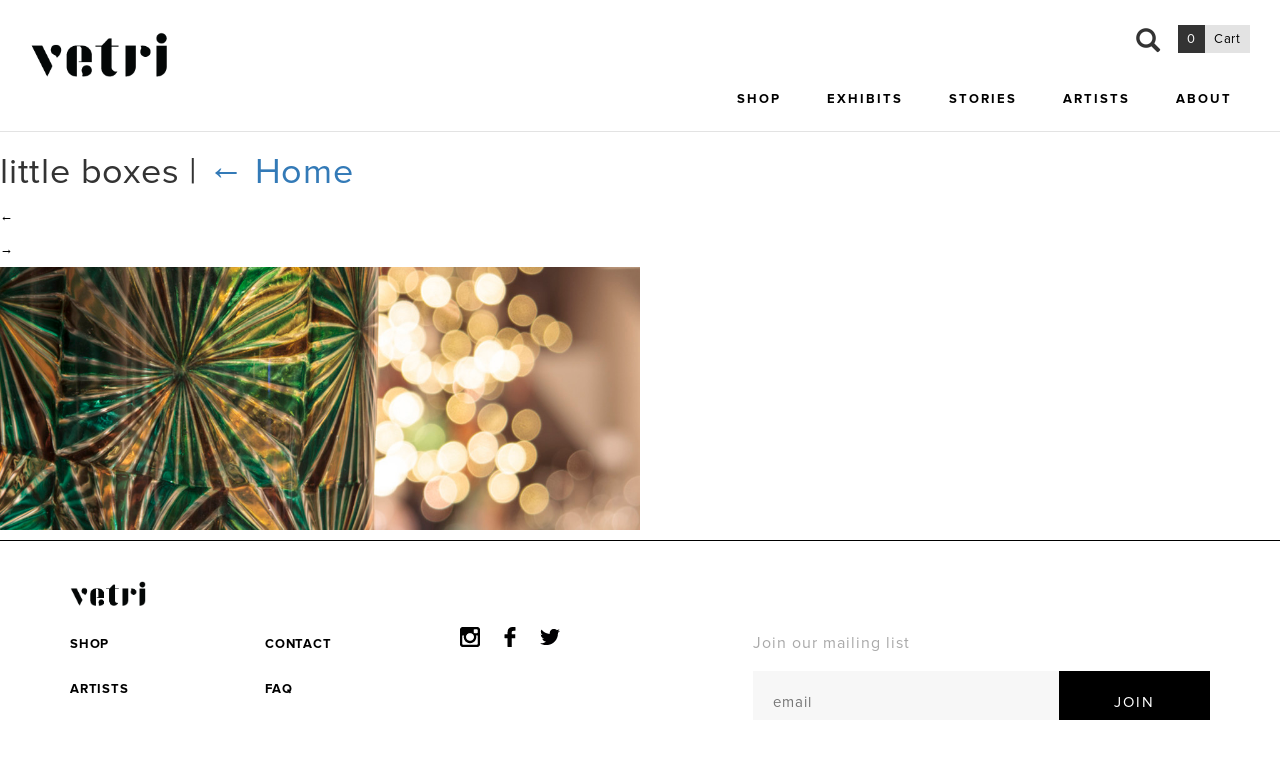

--- FILE ---
content_type: text/html; charset=UTF-8
request_url: https://vetriglass.com/home/attachment/holiday-guide-2/
body_size: 15241
content:
<!DOCTYPE html>
<!--[if lt IE 7]>      <html class="no-js lt-ie9 lt-ie8 lt-ie7" lang="en-US"> <![endif]-->
<!--[if IE 7]>         <html class="no-js lt-ie9 lt-ie8" lang="en-US"> <![endif]-->
<!--[if IE 8]>         <html class="no-js lt-ie9" lang="en-US"> <![endif]-->
<!--[if gt IE 8]><!--> <html class="no-js" lang="en-US"> <!--<![endif]-->
<head>
	<meta charset="UTF-8" />
	<meta name="viewport" content="width=device-width" />
	<meta http-equiv="X-UA-Compatible" content="IE=edge,chrome=1">
    <meta name="viewport" content="width=device-width, initial-scale=1.0, maximum-scale=1.0, user-scalable=no" />

	<title>little boxes - Vetri</title>
    
    <link rel="icon" href="https://vetriglass.com/wp-content/themes/yd_primer/images/icon@32x32.png" sizes="32x32">
    <link rel="icon" href="https://vetriglass.com/wp-content/themes/yd_primer/images/icon@57x57.png" sizes="57x57">
    <link rel="icon" href="https://vetriglass.com/wp-content/themes/yd_primer/images/icon@76x76.png" sizes="76x76">
    <link rel="icon" href="https://vetriglass.com/wp-content/themes/yd_primer/images/icon@96x96.png" sizes="96x96">
    <link rel="icon" href="https://vetriglass.com/wp-content/themes/yd_primer/images/icon@128x128.png" sizes="128x128">
    <link rel="icon" href="https://vetriglass.com/wp-content/themes/yd_primer/images/icon@192x192.png" sizes="192x192">
    <link rel="icon" href="https://vetriglass.com/wp-content/themes/yd_primer/images/icon@228x228.png" sizes="228x228">
    <link rel="shortcut icon" sizes="196x196" href="https://vetriglass.com/wp-content/themes/yd_primer/images/icon@196x196.png">
    <link rel="apple-touch-icon" href="https://vetriglass.com/wp-content/themes/yd_primer/images/icon@120x120.png" sizes="120x120">
    <link rel="apple-touch-icon" href="https://vetriglass.com/wp-content/themes/yd_primer/images/icon@152x152.png" sizes="152x152">
    <link rel="apple-touch-icon" href="https://vetriglass.com/wp-content/themes/yd_primer/images/icon@180180.png" sizes="180x180">
    

	<link rel="stylesheet" type="text/css" href="https://vetriglass.com/wp-content/themes/yd_primer/style.css" />
	<script type="text/javascript">
	window.dataLayer = window.dataLayer || [];

	function gtag() {
		dataLayer.push(arguments);
	}

	gtag("consent", "default", {
		ad_personalization: "denied",
		ad_storage: "denied",
		ad_user_data: "denied",
		analytics_storage: "denied",
		functionality_storage: "denied",
		personalization_storage: "denied",
		security_storage: "granted",
		wait_for_update: 500,
	});
	gtag("set", "ads_data_redaction", true);
	</script>
<script type="text/javascript"
		id="Cookiebot"
		src="https://consent.cookiebot.com/uc.js"
		data-implementation="wp"
		data-cbid="22d72c34-8c00-46e0-9711-ce93bc958657"
							async	></script>
<meta name='robots' content='index, follow, max-image-preview:large, max-snippet:-1, max-video-preview:-1' />
<!-- Google Tag Manager -->
<script>(function(w,d,s,l,i){w[l]=w[l]||[];w[l].push({'gtm.start':
new Date().getTime(),event:'gtm.js'});var f=d.getElementsByTagName(s)[0],
j=d.createElement(s),dl=l!='dataLayer'?'&l='+l:'';j.async=true;j.src=
'https://www.googletagmanager.com/gtm.js?id='+i+dl;f.parentNode.insertBefore(j,f);
})(window,document,'script','dataLayer','GTM-M6CKB3H9');</script>
<!-- End Google Tag Manager -->
<script>window._wca = window._wca || [];</script>

	<!-- This site is optimized with the Yoast SEO plugin v26.6 - https://yoast.com/wordpress/plugins/seo/ -->
	<link rel="canonical" href="https://vetriglass.com/home/attachment/holiday-guide-2/" />
	<meta property="og:locale" content="en_US" />
	<meta property="og:type" content="article" />
	<meta property="og:title" content="little boxes - Vetri" />
	<meta property="og:url" content="https://vetriglass.com/home/attachment/holiday-guide-2/" />
	<meta property="og:site_name" content="Vetri" />
	<meta property="article:modified_time" content="2016-11-17T22:49:50+00:00" />
	<meta property="og:image" content="https://vetriglass.com/home/attachment/holiday-guide-2" />
	<meta property="og:image:width" content="1499" />
	<meta property="og:image:height" content="616" />
	<meta property="og:image:type" content="image/jpeg" />
	<meta name="twitter:card" content="summary_large_image" />
	<script type="application/ld+json" class="yoast-schema-graph">{"@context":"https://schema.org","@graph":[{"@type":"WebPage","@id":"https://vetriglass.com/home/attachment/holiday-guide-2/","url":"https://vetriglass.com/home/attachment/holiday-guide-2/","name":"little boxes - Vetri","isPartOf":{"@id":"https://vetriglass.com/#website"},"primaryImageOfPage":{"@id":"https://vetriglass.com/home/attachment/holiday-guide-2/#primaryimage"},"image":{"@id":"https://vetriglass.com/home/attachment/holiday-guide-2/#primaryimage"},"thumbnailUrl":"https://vetriglass.com/wp-content/uploads/2015/10/holiday-guide-2.jpg","datePublished":"2016-11-01T22:57:14+00:00","dateModified":"2016-11-17T22:49:50+00:00","breadcrumb":{"@id":"https://vetriglass.com/home/attachment/holiday-guide-2/#breadcrumb"},"inLanguage":"en-US","potentialAction":[{"@type":"ReadAction","target":["https://vetriglass.com/home/attachment/holiday-guide-2/"]}]},{"@type":"ImageObject","inLanguage":"en-US","@id":"https://vetriglass.com/home/attachment/holiday-guide-2/#primaryimage","url":"https://vetriglass.com/wp-content/uploads/2015/10/holiday-guide-2.jpg","contentUrl":"https://vetriglass.com/wp-content/uploads/2015/10/holiday-guide-2.jpg","width":1499,"height":616},{"@type":"BreadcrumbList","@id":"https://vetriglass.com/home/attachment/holiday-guide-2/#breadcrumb","itemListElement":[{"@type":"ListItem","position":1,"name":"Home","item":"https://vetriglass.com/"},{"@type":"ListItem","position":2,"name":"Home","item":"https://vetriglass.com/"},{"@type":"ListItem","position":3,"name":"little boxes"}]},{"@type":"WebSite","@id":"https://vetriglass.com/#website","url":"https://vetriglass.com/","name":"Vetri","description":"","potentialAction":[{"@type":"SearchAction","target":{"@type":"EntryPoint","urlTemplate":"https://vetriglass.com/?s={search_term_string}"},"query-input":{"@type":"PropertyValueSpecification","valueRequired":true,"valueName":"search_term_string"}}],"inLanguage":"en-US"}]}</script>
	<!-- / Yoast SEO plugin. -->


<link rel='dns-prefetch' href='//stats.wp.com' />
<link rel="alternate" type="application/rss+xml" title="Vetri &raquo; Feed" href="https://vetriglass.com/feed/" />
<link rel="alternate" title="oEmbed (JSON)" type="application/json+oembed" href="https://vetriglass.com/wp-json/oembed/1.0/embed?url=https%3A%2F%2Fvetriglass.com%2Fhome%2Fattachment%2Fholiday-guide-2%2F" />
<link rel="alternate" title="oEmbed (XML)" type="text/xml+oembed" href="https://vetriglass.com/wp-json/oembed/1.0/embed?url=https%3A%2F%2Fvetriglass.com%2Fhome%2Fattachment%2Fholiday-guide-2%2F&#038;format=xml" />
<style id='wp-img-auto-sizes-contain-inline-css' type='text/css'>
img:is([sizes=auto i],[sizes^="auto," i]){contain-intrinsic-size:3000px 1500px}
/*# sourceURL=wp-img-auto-sizes-contain-inline-css */
</style>
<style id='wp-emoji-styles-inline-css' type='text/css'>

	img.wp-smiley, img.emoji {
		display: inline !important;
		border: none !important;
		box-shadow: none !important;
		height: 1em !important;
		width: 1em !important;
		margin: 0 0.07em !important;
		vertical-align: -0.1em !important;
		background: none !important;
		padding: 0 !important;
	}
/*# sourceURL=wp-emoji-styles-inline-css */
</style>
<style id='wp-block-library-inline-css' type='text/css'>
:root{--wp-block-synced-color:#7a00df;--wp-block-synced-color--rgb:122,0,223;--wp-bound-block-color:var(--wp-block-synced-color);--wp-editor-canvas-background:#ddd;--wp-admin-theme-color:#007cba;--wp-admin-theme-color--rgb:0,124,186;--wp-admin-theme-color-darker-10:#006ba1;--wp-admin-theme-color-darker-10--rgb:0,107,160.5;--wp-admin-theme-color-darker-20:#005a87;--wp-admin-theme-color-darker-20--rgb:0,90,135;--wp-admin-border-width-focus:2px}@media (min-resolution:192dpi){:root{--wp-admin-border-width-focus:1.5px}}.wp-element-button{cursor:pointer}:root .has-very-light-gray-background-color{background-color:#eee}:root .has-very-dark-gray-background-color{background-color:#313131}:root .has-very-light-gray-color{color:#eee}:root .has-very-dark-gray-color{color:#313131}:root .has-vivid-green-cyan-to-vivid-cyan-blue-gradient-background{background:linear-gradient(135deg,#00d084,#0693e3)}:root .has-purple-crush-gradient-background{background:linear-gradient(135deg,#34e2e4,#4721fb 50%,#ab1dfe)}:root .has-hazy-dawn-gradient-background{background:linear-gradient(135deg,#faaca8,#dad0ec)}:root .has-subdued-olive-gradient-background{background:linear-gradient(135deg,#fafae1,#67a671)}:root .has-atomic-cream-gradient-background{background:linear-gradient(135deg,#fdd79a,#004a59)}:root .has-nightshade-gradient-background{background:linear-gradient(135deg,#330968,#31cdcf)}:root .has-midnight-gradient-background{background:linear-gradient(135deg,#020381,#2874fc)}:root{--wp--preset--font-size--normal:16px;--wp--preset--font-size--huge:42px}.has-regular-font-size{font-size:1em}.has-larger-font-size{font-size:2.625em}.has-normal-font-size{font-size:var(--wp--preset--font-size--normal)}.has-huge-font-size{font-size:var(--wp--preset--font-size--huge)}.has-text-align-center{text-align:center}.has-text-align-left{text-align:left}.has-text-align-right{text-align:right}.has-fit-text{white-space:nowrap!important}#end-resizable-editor-section{display:none}.aligncenter{clear:both}.items-justified-left{justify-content:flex-start}.items-justified-center{justify-content:center}.items-justified-right{justify-content:flex-end}.items-justified-space-between{justify-content:space-between}.screen-reader-text{border:0;clip-path:inset(50%);height:1px;margin:-1px;overflow:hidden;padding:0;position:absolute;width:1px;word-wrap:normal!important}.screen-reader-text:focus{background-color:#ddd;clip-path:none;color:#444;display:block;font-size:1em;height:auto;left:5px;line-height:normal;padding:15px 23px 14px;text-decoration:none;top:5px;width:auto;z-index:100000}html :where(.has-border-color){border-style:solid}html :where([style*=border-top-color]){border-top-style:solid}html :where([style*=border-right-color]){border-right-style:solid}html :where([style*=border-bottom-color]){border-bottom-style:solid}html :where([style*=border-left-color]){border-left-style:solid}html :where([style*=border-width]){border-style:solid}html :where([style*=border-top-width]){border-top-style:solid}html :where([style*=border-right-width]){border-right-style:solid}html :where([style*=border-bottom-width]){border-bottom-style:solid}html :where([style*=border-left-width]){border-left-style:solid}html :where(img[class*=wp-image-]){height:auto;max-width:100%}:where(figure){margin:0 0 1em}html :where(.is-position-sticky){--wp-admin--admin-bar--position-offset:var(--wp-admin--admin-bar--height,0px)}@media screen and (max-width:600px){html :where(.is-position-sticky){--wp-admin--admin-bar--position-offset:0px}}

/*# sourceURL=wp-block-library-inline-css */
</style><style id='global-styles-inline-css' type='text/css'>
:root{--wp--preset--aspect-ratio--square: 1;--wp--preset--aspect-ratio--4-3: 4/3;--wp--preset--aspect-ratio--3-4: 3/4;--wp--preset--aspect-ratio--3-2: 3/2;--wp--preset--aspect-ratio--2-3: 2/3;--wp--preset--aspect-ratio--16-9: 16/9;--wp--preset--aspect-ratio--9-16: 9/16;--wp--preset--color--black: #000000;--wp--preset--color--cyan-bluish-gray: #abb8c3;--wp--preset--color--white: #ffffff;--wp--preset--color--pale-pink: #f78da7;--wp--preset--color--vivid-red: #cf2e2e;--wp--preset--color--luminous-vivid-orange: #ff6900;--wp--preset--color--luminous-vivid-amber: #fcb900;--wp--preset--color--light-green-cyan: #7bdcb5;--wp--preset--color--vivid-green-cyan: #00d084;--wp--preset--color--pale-cyan-blue: #8ed1fc;--wp--preset--color--vivid-cyan-blue: #0693e3;--wp--preset--color--vivid-purple: #9b51e0;--wp--preset--gradient--vivid-cyan-blue-to-vivid-purple: linear-gradient(135deg,rgb(6,147,227) 0%,rgb(155,81,224) 100%);--wp--preset--gradient--light-green-cyan-to-vivid-green-cyan: linear-gradient(135deg,rgb(122,220,180) 0%,rgb(0,208,130) 100%);--wp--preset--gradient--luminous-vivid-amber-to-luminous-vivid-orange: linear-gradient(135deg,rgb(252,185,0) 0%,rgb(255,105,0) 100%);--wp--preset--gradient--luminous-vivid-orange-to-vivid-red: linear-gradient(135deg,rgb(255,105,0) 0%,rgb(207,46,46) 100%);--wp--preset--gradient--very-light-gray-to-cyan-bluish-gray: linear-gradient(135deg,rgb(238,238,238) 0%,rgb(169,184,195) 100%);--wp--preset--gradient--cool-to-warm-spectrum: linear-gradient(135deg,rgb(74,234,220) 0%,rgb(151,120,209) 20%,rgb(207,42,186) 40%,rgb(238,44,130) 60%,rgb(251,105,98) 80%,rgb(254,248,76) 100%);--wp--preset--gradient--blush-light-purple: linear-gradient(135deg,rgb(255,206,236) 0%,rgb(152,150,240) 100%);--wp--preset--gradient--blush-bordeaux: linear-gradient(135deg,rgb(254,205,165) 0%,rgb(254,45,45) 50%,rgb(107,0,62) 100%);--wp--preset--gradient--luminous-dusk: linear-gradient(135deg,rgb(255,203,112) 0%,rgb(199,81,192) 50%,rgb(65,88,208) 100%);--wp--preset--gradient--pale-ocean: linear-gradient(135deg,rgb(255,245,203) 0%,rgb(182,227,212) 50%,rgb(51,167,181) 100%);--wp--preset--gradient--electric-grass: linear-gradient(135deg,rgb(202,248,128) 0%,rgb(113,206,126) 100%);--wp--preset--gradient--midnight: linear-gradient(135deg,rgb(2,3,129) 0%,rgb(40,116,252) 100%);--wp--preset--font-size--small: 13px;--wp--preset--font-size--medium: 20px;--wp--preset--font-size--large: 36px;--wp--preset--font-size--x-large: 42px;--wp--preset--spacing--20: 0.44rem;--wp--preset--spacing--30: 0.67rem;--wp--preset--spacing--40: 1rem;--wp--preset--spacing--50: 1.5rem;--wp--preset--spacing--60: 2.25rem;--wp--preset--spacing--70: 3.38rem;--wp--preset--spacing--80: 5.06rem;--wp--preset--shadow--natural: 6px 6px 9px rgba(0, 0, 0, 0.2);--wp--preset--shadow--deep: 12px 12px 50px rgba(0, 0, 0, 0.4);--wp--preset--shadow--sharp: 6px 6px 0px rgba(0, 0, 0, 0.2);--wp--preset--shadow--outlined: 6px 6px 0px -3px rgb(255, 255, 255), 6px 6px rgb(0, 0, 0);--wp--preset--shadow--crisp: 6px 6px 0px rgb(0, 0, 0);}:where(.is-layout-flex){gap: 0.5em;}:where(.is-layout-grid){gap: 0.5em;}body .is-layout-flex{display: flex;}.is-layout-flex{flex-wrap: wrap;align-items: center;}.is-layout-flex > :is(*, div){margin: 0;}body .is-layout-grid{display: grid;}.is-layout-grid > :is(*, div){margin: 0;}:where(.wp-block-columns.is-layout-flex){gap: 2em;}:where(.wp-block-columns.is-layout-grid){gap: 2em;}:where(.wp-block-post-template.is-layout-flex){gap: 1.25em;}:where(.wp-block-post-template.is-layout-grid){gap: 1.25em;}.has-black-color{color: var(--wp--preset--color--black) !important;}.has-cyan-bluish-gray-color{color: var(--wp--preset--color--cyan-bluish-gray) !important;}.has-white-color{color: var(--wp--preset--color--white) !important;}.has-pale-pink-color{color: var(--wp--preset--color--pale-pink) !important;}.has-vivid-red-color{color: var(--wp--preset--color--vivid-red) !important;}.has-luminous-vivid-orange-color{color: var(--wp--preset--color--luminous-vivid-orange) !important;}.has-luminous-vivid-amber-color{color: var(--wp--preset--color--luminous-vivid-amber) !important;}.has-light-green-cyan-color{color: var(--wp--preset--color--light-green-cyan) !important;}.has-vivid-green-cyan-color{color: var(--wp--preset--color--vivid-green-cyan) !important;}.has-pale-cyan-blue-color{color: var(--wp--preset--color--pale-cyan-blue) !important;}.has-vivid-cyan-blue-color{color: var(--wp--preset--color--vivid-cyan-blue) !important;}.has-vivid-purple-color{color: var(--wp--preset--color--vivid-purple) !important;}.has-black-background-color{background-color: var(--wp--preset--color--black) !important;}.has-cyan-bluish-gray-background-color{background-color: var(--wp--preset--color--cyan-bluish-gray) !important;}.has-white-background-color{background-color: var(--wp--preset--color--white) !important;}.has-pale-pink-background-color{background-color: var(--wp--preset--color--pale-pink) !important;}.has-vivid-red-background-color{background-color: var(--wp--preset--color--vivid-red) !important;}.has-luminous-vivid-orange-background-color{background-color: var(--wp--preset--color--luminous-vivid-orange) !important;}.has-luminous-vivid-amber-background-color{background-color: var(--wp--preset--color--luminous-vivid-amber) !important;}.has-light-green-cyan-background-color{background-color: var(--wp--preset--color--light-green-cyan) !important;}.has-vivid-green-cyan-background-color{background-color: var(--wp--preset--color--vivid-green-cyan) !important;}.has-pale-cyan-blue-background-color{background-color: var(--wp--preset--color--pale-cyan-blue) !important;}.has-vivid-cyan-blue-background-color{background-color: var(--wp--preset--color--vivid-cyan-blue) !important;}.has-vivid-purple-background-color{background-color: var(--wp--preset--color--vivid-purple) !important;}.has-black-border-color{border-color: var(--wp--preset--color--black) !important;}.has-cyan-bluish-gray-border-color{border-color: var(--wp--preset--color--cyan-bluish-gray) !important;}.has-white-border-color{border-color: var(--wp--preset--color--white) !important;}.has-pale-pink-border-color{border-color: var(--wp--preset--color--pale-pink) !important;}.has-vivid-red-border-color{border-color: var(--wp--preset--color--vivid-red) !important;}.has-luminous-vivid-orange-border-color{border-color: var(--wp--preset--color--luminous-vivid-orange) !important;}.has-luminous-vivid-amber-border-color{border-color: var(--wp--preset--color--luminous-vivid-amber) !important;}.has-light-green-cyan-border-color{border-color: var(--wp--preset--color--light-green-cyan) !important;}.has-vivid-green-cyan-border-color{border-color: var(--wp--preset--color--vivid-green-cyan) !important;}.has-pale-cyan-blue-border-color{border-color: var(--wp--preset--color--pale-cyan-blue) !important;}.has-vivid-cyan-blue-border-color{border-color: var(--wp--preset--color--vivid-cyan-blue) !important;}.has-vivid-purple-border-color{border-color: var(--wp--preset--color--vivid-purple) !important;}.has-vivid-cyan-blue-to-vivid-purple-gradient-background{background: var(--wp--preset--gradient--vivid-cyan-blue-to-vivid-purple) !important;}.has-light-green-cyan-to-vivid-green-cyan-gradient-background{background: var(--wp--preset--gradient--light-green-cyan-to-vivid-green-cyan) !important;}.has-luminous-vivid-amber-to-luminous-vivid-orange-gradient-background{background: var(--wp--preset--gradient--luminous-vivid-amber-to-luminous-vivid-orange) !important;}.has-luminous-vivid-orange-to-vivid-red-gradient-background{background: var(--wp--preset--gradient--luminous-vivid-orange-to-vivid-red) !important;}.has-very-light-gray-to-cyan-bluish-gray-gradient-background{background: var(--wp--preset--gradient--very-light-gray-to-cyan-bluish-gray) !important;}.has-cool-to-warm-spectrum-gradient-background{background: var(--wp--preset--gradient--cool-to-warm-spectrum) !important;}.has-blush-light-purple-gradient-background{background: var(--wp--preset--gradient--blush-light-purple) !important;}.has-blush-bordeaux-gradient-background{background: var(--wp--preset--gradient--blush-bordeaux) !important;}.has-luminous-dusk-gradient-background{background: var(--wp--preset--gradient--luminous-dusk) !important;}.has-pale-ocean-gradient-background{background: var(--wp--preset--gradient--pale-ocean) !important;}.has-electric-grass-gradient-background{background: var(--wp--preset--gradient--electric-grass) !important;}.has-midnight-gradient-background{background: var(--wp--preset--gradient--midnight) !important;}.has-small-font-size{font-size: var(--wp--preset--font-size--small) !important;}.has-medium-font-size{font-size: var(--wp--preset--font-size--medium) !important;}.has-large-font-size{font-size: var(--wp--preset--font-size--large) !important;}.has-x-large-font-size{font-size: var(--wp--preset--font-size--x-large) !important;}
/*# sourceURL=global-styles-inline-css */
</style>

<style id='classic-theme-styles-inline-css' type='text/css'>
/*! This file is auto-generated */
.wp-block-button__link{color:#fff;background-color:#32373c;border-radius:9999px;box-shadow:none;text-decoration:none;padding:calc(.667em + 2px) calc(1.333em + 2px);font-size:1.125em}.wp-block-file__button{background:#32373c;color:#fff;text-decoration:none}
/*# sourceURL=/wp-includes/css/classic-themes.min.css */
</style>
<link rel='stylesheet' id='contact-form-7-css' href='https://vetriglass.com/wp-content/plugins/contact-form-7/includes/css/styles.css?ver=6.1.4' type='text/css' media='all' />
<link rel='stylesheet' id='woocommerce-layout-css' href='https://vetriglass.com/wp-content/plugins/woocommerce/assets/css/woocommerce-layout.css?ver=10.4.2' type='text/css' media='all' />
<style id='woocommerce-layout-inline-css' type='text/css'>

	.infinite-scroll .woocommerce-pagination {
		display: none;
	}
/*# sourceURL=woocommerce-layout-inline-css */
</style>
<link rel='stylesheet' id='woocommerce-smallscreen-css' href='https://vetriglass.com/wp-content/plugins/woocommerce/assets/css/woocommerce-smallscreen.css?ver=10.4.2' type='text/css' media='only screen and (max-width: 768px)' />
<link rel='stylesheet' id='woocommerce-general-css' href='https://vetriglass.com/wp-content/plugins/woocommerce/assets/css/woocommerce.css?ver=10.4.2' type='text/css' media='all' />
<style id='woocommerce-inline-inline-css' type='text/css'>
.woocommerce form .form-row .required { visibility: visible; }
/*# sourceURL=woocommerce-inline-inline-css */
</style>
<link rel='stylesheet' id='wc-composite-css-css' href='https://vetriglass.com/wp-content/plugins/woocommerce-composite-products/assets/css/frontend/woocommerce.css?ver=10.5.0' type='text/css' media='all' />
<link rel='stylesheet' id='ydprimer-css' href='https://vetriglass.com/wp-content/themes/yd_primer/style.css?ver=6.9' type='text/css' media='all' />
<link rel='stylesheet' id='bootstrap-css' href='https://vetriglass.com/wp-content/themes/yd_primer/css/vendor/bootstrap.min.css?ver=6.9' type='text/css' media='all' />
<link rel='stylesheet' id='bootstrap-theme-css' href='https://vetriglass.com/wp-content/themes/yd_primer/css/vendor/bootstrap-theme.min.css?ver=6.9' type='text/css' media='all' />
<link rel='stylesheet' id='style-css' href='https://vetriglass.com/wp-content/themes/yd_primer/css/compiled/style.css?ver=20210125a' type='text/css' media='all' />
<link rel='stylesheet' id='wp-pagenavi-css' href='https://vetriglass.com/wp-content/plugins/wp-pagenavi/pagenavi-css.css?ver=2.70' type='text/css' media='all' />
<link rel='stylesheet' id='wc-cp-checkout-blocks-css' href='https://vetriglass.com/wp-content/plugins/woocommerce-composite-products/assets/css/frontend/checkout-blocks.css?ver=10.5.0' type='text/css' media='all' />
<script type="text/javascript" src="https://vetriglass.com/wp-includes/js/dist/hooks.min.js?ver=dd5603f07f9220ed27f1" id="wp-hooks-js"></script>
<script type="text/javascript" src="https://vetriglass.com/wp-includes/js/jquery/jquery.min.js?ver=3.7.1" id="jquery-core-js"></script>
<script type="text/javascript" src="https://vetriglass.com/wp-includes/js/jquery/jquery-migrate.min.js?ver=3.4.1" id="jquery-migrate-js"></script>
<script type="text/javascript" src="https://vetriglass.com/wp-content/plugins/woocommerce/assets/js/jquery-blockui/jquery.blockUI.min.js?ver=2.7.0-wc.10.4.2" id="wc-jquery-blockui-js" defer="defer" data-wp-strategy="defer"></script>
<script type="text/javascript" id="wc-add-to-cart-js-extra">
/* <![CDATA[ */
var wc_add_to_cart_params = {"ajax_url":"/wp-admin/admin-ajax.php","wc_ajax_url":"/?wc-ajax=%%endpoint%%","i18n_view_cart":"View cart","cart_url":"https://vetriglass.com/cart/","is_cart":"","cart_redirect_after_add":"no"};
//# sourceURL=wc-add-to-cart-js-extra
/* ]]> */
</script>
<script type="text/javascript" src="https://vetriglass.com/wp-content/plugins/woocommerce/assets/js/frontend/add-to-cart.min.js?ver=10.4.2" id="wc-add-to-cart-js" defer="defer" data-wp-strategy="defer"></script>
<script type="text/javascript" src="https://vetriglass.com/wp-content/plugins/woocommerce/assets/js/js-cookie/js.cookie.min.js?ver=2.1.4-wc.10.4.2" id="wc-js-cookie-js" defer="defer" data-wp-strategy="defer"></script>
<script type="text/javascript" id="woocommerce-js-extra">
/* <![CDATA[ */
var woocommerce_params = {"ajax_url":"/wp-admin/admin-ajax.php","wc_ajax_url":"/?wc-ajax=%%endpoint%%","i18n_password_show":"Show password","i18n_password_hide":"Hide password"};
//# sourceURL=woocommerce-js-extra
/* ]]> */
</script>
<script type="text/javascript" src="https://vetriglass.com/wp-content/plugins/woocommerce/assets/js/frontend/woocommerce.min.js?ver=10.4.2" id="woocommerce-js" defer="defer" data-wp-strategy="defer"></script>
<script type="text/javascript" src="https://stats.wp.com/s-202551.js" id="woocommerce-analytics-js" defer="defer" data-wp-strategy="defer"></script>
<script type="text/javascript" id="wpm-js-extra">
/* <![CDATA[ */
var wpm = {"ajax_url":"https://vetriglass.com/wp-admin/admin-ajax.php","root":"https://vetriglass.com/wp-json/","nonce_wp_rest":"01f779469c","nonce_ajax":"8a30de1c5c"};
//# sourceURL=wpm-js-extra
/* ]]> */
</script>
<script type="text/javascript" src="https://vetriglass.com/wp-content/plugins/woocommerce-google-adwords-conversion-tracking-tag/js/public/free/wpm-public.p1.min.js?ver=1.54.1" id="wpm-js"></script>
<link rel="https://api.w.org/" href="https://vetriglass.com/wp-json/" /><link rel="alternate" title="JSON" type="application/json" href="https://vetriglass.com/wp-json/wp/v2/media/6894" /><link rel="EditURI" type="application/rsd+xml" title="RSD" href="https://vetriglass.com/xmlrpc.php?rsd" />
<link rel='shortlink' href='https://vetriglass.com/?p=6894' />
<link rel='https://github.com/WP-API/WP-API' href='https://vetriglass.com/wp-json' />
	<style>img#wpstats{display:none}</style>
			<noscript><style>.woocommerce-product-gallery{ opacity: 1 !important; }</style></noscript>
	
<!-- START Pixel Manager for WooCommerce -->

		<script data-cookieconsent="ignore" data-uc-allowed="true">

			window.wpmDataLayer = window.wpmDataLayer || {};
			window.wpmDataLayer = Object.assign(window.wpmDataLayer, {"cart":{},"cart_item_keys":{},"version":{"number":"1.54.1","pro":false,"eligible_for_updates":false,"distro":"fms","beta":false,"show":true},"pixels":{"google":{"linker":{"settings":null},"user_id":false,"ads":{"conversion_ids":{"AW-667014557":"w9u1CPad9OEBEJ2rh74C"},"dynamic_remarketing":{"status":true,"id_type":"post_id","send_events_with_parent_ids":true},"google_business_vertical":"retail","phone_conversion_number":"","phone_conversion_label":""},"tag_id":"AW-667014557","tag_id_suppressed":[],"tag_gateway":{"measurement_path":""},"tcf_support":false,"consent_mode":{"is_active":false,"wait_for_update":500,"ads_data_redaction":false,"url_passthrough":true}}},"shop":{"list_name":"","list_id":"","page_type":"","currency":"USD","selectors":{"addToCart":[],"beginCheckout":[]},"order_duplication_prevention":true,"view_item_list_trigger":{"test_mode":false,"background_color":"green","opacity":0.5,"repeat":true,"timeout":1000,"threshold":0.8},"variations_output":true,"session_active":false},"page":{"id":6894,"title":"little boxes","type":"attachment","categories":[],"parent":{"id":122,"title":"Home","type":"page","categories":[]}},"general":{"user_logged_in":false,"scroll_tracking_thresholds":[],"page_id":6894,"exclude_domains":[],"server_2_server":{"active":false,"user_agent_exclude_patterns":[],"ip_exclude_list":[],"pageview_event_s2s":{"is_active":false,"pixels":[]}},"consent_management":{"explicit_consent":false},"lazy_load_pmw":false,"chunk_base_path":"https://vetriglass.com/wp-content/plugins/woocommerce-google-adwords-conversion-tracking-tag/js/public/free/","modules":{"load_deprecated_functions":true}}});

		</script>

		
<!-- END Pixel Manager for WooCommerce -->
	<script src="https://use.typekit.net/djh7jin.js"></script>
	<script>try{Typekit.load({ async: true });}catch(e){}</script>

		<script type="text/javascript">window.nonce = "6c1d378b53";</script>
<link rel='stylesheet' id='wc-stripe-blocks-checkout-style-css' href='https://vetriglass.com/wp-content/plugins/woocommerce-gateway-stripe/build/upe-blocks.css?ver=1e1661bb3db973deba05' type='text/css' media='all' />
<link rel='stylesheet' id='wc-blocks-style-css' href='https://vetriglass.com/wp-content/plugins/woocommerce/assets/client/blocks/wc-blocks.css?ver=wc-10.4.2' type='text/css' media='all' />
</head>
<body>
	<!--[if lt IE 7]>
        <p class="browsehappy">You are using an <strong>outdated</strong> browser. Please <a href="http://browsehappy.com/">upgrade your browser</a> to improve your experience.</p>
    <![endif]-->
	<div id="wrapper" class="hfeed">
		<header id="header" role="banner">
			<section id="branding">
				<a href="https://vetriglass.com/" title="Vetri Glass" rel="home">
					<img src="https://vetriglass.com/wp-content/themes/yd_primer/images/vetri-logo.png">
				</a>
			</section>
			<div id="contact-information">
				<p>
												
					<a href="http://maps.google.com/?q=1100 W. Ewing Street Suite 160" target="_blank" alt="View our location!">1100 W. Ewing Street Suite 160</a>
					
										<a href="tel://206.667.9608" class="phone" alt="Call now!">206.667.9608</a>
					
										<a href="mailto:vetri@vetriglass.com" class="email" target="_top">vetri@vetriglass.com</a>
				</p>
			</div>

			<span id="mobile-menu-icon" class="visible-xs-block glyphicon glyphicon-option-vertical"></span>

			<nav id="menu" class="navigation" role="navigation">
				<div class="menu-top">
					<a class="cart" href="https://vetriglass.com/cart/" title="View your shopping cart">
						<span class="cart-qty">0</span>
						<span class="cart-title">Cart</span>
					</a>
					<span class="search-icon glyphicon glyphicon-search active hidden-xs"></span>
					<div class="search-form-container">
						<form role="search" method="get" id="searchform" class="searchform" action="https://vetriglass.com">
	<div>
		<label class="screen-reader-text" for="s">Search for:</label>
		<input type="text" value="" name="s" id="s">
		<input type="submit" id="searchsubmit" value="Search">
	</div>
</form>					</div>
				</div>
				<div class="menu-bottom">
					<!--Shop Menu-->
					<div class="shop menu-item">
						<a href="https://vetriglass.com/shop/">
							Shop
						</a>
						<div class="dropdown">
							<h4>Categories</h4>
																														<a class="dropdown-link contain fours" href="https://vetriglass.com/shop/?f[product_secondary_cat]=form">
									<div class="image" style="background-image: url('https://vetriglass.com/wp-content/uploads/2024/06/acus_80778-scaled.jpg');"></div>
									<div class="title">Form</div>
								</a>
																							<a class="dropdown-link contain fours" href="https://vetriglass.com/shop/?f[product_secondary_cat]=function">
									<div class="image" style="background-image: url('https://vetriglass.com/wp-content/uploads/2025/07/81554-AndKovsuperchunk-moss.jpeg');"></div>
									<div class="title">Function</div>
								</a>
																							<a class="dropdown-link contain fours" href="https://vetriglass.com/shop/?f[product_secondary_cat]=wearable">
									<div class="image" style="background-image: url('https://vetriglass.com/wp-content/uploads/2024/04/jules_78777b.jpg');"></div>
									<div class="title">Wear</div>
								</a>
																							<a class="dropdown-link contain fours" href="https://vetriglass.com/shop/?f[product_secondary_cat]=new-arrivals">
									<div class="image" style="background-image: url('https://vetriglass.com/wp-content/uploads/2025/09/81672_JPark1-1.jpg');"></div>
									<div class="title">New</div>
								</a>
							
							<a class="collection-link" href="/shop/">
								<div class="inside">
								</div>
								<div class="text">
									&#10132;<br/>
									Browse the Collection
								</div>
							</a>
							<div class="clearfix"></div>
						</div>
					</div><!--Exhibits Menu--><div class="exhibits menu-item">
						<a href="https://vetriglass.com/exhibits/">
							Exhibits
						</a>
						<div class="dropdown">
							<h4>Exhibits</h4>
																							<a class="dropdown-link" href="https://vetriglass.com/event/new-work-andrew-hayes-nancy-stentz-oct-2025/">
									<div class="image" style="background-image: url('https://vetriglass.com/wp-content/uploads/2025/09/for-email-300x180.jpg');"></div>
									<div class="title">New Work | Andrew Hayes & Nancy Stentz | Oct 2025</div>
									<span class="dates">
										Oct 4, 2025										 - Nov 1, 2025									</span>
								</a>
																							<a class="dropdown-link" href="https://vetriglass.com/event/glasscape-andi-kovel-justin-parker-oct-2025/">
									<div class="image" style="background-image: url('https://vetriglass.com/wp-content/uploads/2025/09/swatch-purples0deatil-300x225.jpeg');"></div>
									<div class="title">Glasscape | Andi Kovel & Justin Parker | Oct 2025</div>
									<span class="dates">
										Oct 4, 2025										 - Nov 1, 2025									</span>
								</a>
																							<a class="dropdown-link" href="https://vetriglass.com/event/refract-glass-compendium-with-traver-gallery/">
									<div class="image" style="background-image: url('https://vetriglass.com/wp-content/uploads/2025/10/GradientBackground-2-300x112.jpg');"></div>
									<div class="title">Refract  | The Glass Compendium with Traver Gallery</div>
									<span class="dates">
										Oct 17, 2025										 - Oct 18, 2025									</span>
								</a>
														<a class="collection-link" href="/exhibits/">
								<div class="text">
									&#10132;<br>
									All Exhibits
								</div>
							</a>
							<div class="clearfix"></div>
						</div>
					</div><!--Stories Menu--><div class="stories menu-item">
						<a href="https://vetriglass.com/story/">
							Stories
						</a>
						<div class="dropdown">
							<h4>Latest Stories</h4>
																														<a class="dropdown-link" href="https://vetriglass.com/story/we-are-having-a-summer-party/">
									<div class="image" style="background-image: url('https://vetriglass.com/wp-content/uploads/2025/07/TRAVER-3B-300x191.jpg');"></div>
									<div class="title">We Are Having A Summer Party!</div>
								</a>
																							<a class="dropdown-link" href="https://vetriglass.com/story/vetris-poped-up/">
									<div class="image" style="background-image: url('https://vetriglass.com/wp-content/uploads/2025/03/for-homepage-website-300x126.jpg');"></div>
									<div class="title">BIG NEWS!!! Vetri's Poped-Up</div>
								</a>
																							<a class="dropdown-link" href="https://vetriglass.com/story/pico-de-botella-series-by-luisa-restrepo/">
									<div class="image" style="background-image: url('https://vetriglass.com/wp-content/uploads/2023/06/restrepo_79651b-300x200.jpg');"></div>
									<div class="title">Pico de Botella Series by Luisa Restrepo</div>
								</a>
														<a class="collection-link" href="/story/">
								<div class="text">
									&#10132;<br>
									More Stories
								</div>
							</a>
							<div class="clearfix"></div>
						</div>
					</div><!--Artists Menu--><div class="artists menu-item">
						<a href="https://vetriglass.com/artist/">
							Artists
						</a>
						<div class="dropdown">
							<h4>Featured Artists</h4>
																							<a class="dropdown-link contain" href="https://vetriglass.com/artist/amanda-mcdonald-stern/">
									<div class="image" style="background-image: url('https://vetriglass.com/wp-content/uploads/2022/10/hue42_78908-2.jpg');"></div>
									<div class="title">Amanda McDonald Stern Studio</div>
								</a>
																							<a class="dropdown-link contain" href="https://vetriglass.com/artist/andi-kovel/">
									<div class="image" style="background-image: url('https://vetriglass.com/wp-content/uploads/2025/09/81670_AKov_18.jpg');"></div>
									<div class="title">Andi Kovel</div>
								</a>
																							<a class="dropdown-link contain" href="https://vetriglass.com/artist/ann-wahlstrom/">
									<div class="image" style="background-image: url('https://vetriglass.com/wp-content/uploads/2019/04/wahlstrom_73566.jpg');"></div>
									<div class="title">Ann Wahlstrom</div>
								</a>
														<a class="collection-link" href="/artist/">
								<div class="text">
									&#10132;<br>
									All Artists
								</div>
							</a>
							<div class="clearfix"></div>
						</div>
					</div><!--About Menu--><div class="about menu-item">
						<a href="https://vetriglass.com/about/">
							About
						</a>
					</div><!--Contact--><div class="contact menu-item visible-xs">
						<a href="https://vetriglass.com/contact/">
							Contact
						</a>
					</div>

				</div>
			</nav>
			<div class="clearfix"></div>
		</header>
		<div id="container">
<section id="content" role="main">
<header class="header">
<h1 class="entry-title">little boxes <span class="meta-sep">|</span> <a href="https://vetriglass.com/" title="Return to Home" rev="attachment"><span class="meta-nav">&larr; </span>Home</a></h1> </header>
<article id="post-6894" class="post-6894 attachment type-attachment status-inherit hentry">
<header class="header">
<nav id="nav-above" class="navigation" role="navigation">
<div class="nav-previous"><a href='https://vetriglass.com/home/attachment/holiday-page/'>&larr;</a></div>
<div class="nav-next"><a href='https://vetriglass.com/home/attachment/cobb-homepage/'>&rarr;</a></div>
</nav>
</header>
<section class="entry-content">
<div class="entry-attachment">
<p class="attachment"><a href="https://vetriglass.com/wp-content/uploads/2015/10/holiday-guide-2.jpg" title="little boxes" rel="attachment"><img src="https://vetriglass.com/wp-content/uploads/2015/10/holiday-guide-2-1024x421.jpg" width="640" height="263" class="attachment-medium" alt="" /></a></p>
</div>
<div class="entry-caption"></div>
</section>
</article>
</section>
<aside id="sidebar" role="complementary">
<div id="primary" class="widget-area">
<ul class="xoxo">
</ul>
</div>
</aside>				<div class="clear"></div>
				<a href="#" class="back-to-top">
					<span class="glyphicon glyphicon-chevron-up"></span>
				</a>
			</div>
			<footer id="footer" role="contentinfo">
				<div class="container">
					<div class="row">
						<div class="col-sm-12">
							<img class="logo" src="https://vetriglass.com/wp-content/themes/yd_primer/images/vetri-logo.png">
						</div>
					</div>
					<div class="row">
						<div class="col-sm-2 generic-footer-container">
							<nav class="navigation" role="navigation">
								<ul id="footer-navigation" class="uppercase"><li id="menu-item-151" class="menu-item menu-item-type-post_type menu-item-object-page menu-item-151 shop"><a href="https://vetriglass.com/shop/">Shop</a></li>
<li id="menu-item-160" class="menu-item menu-item-type-post_type menu-item-object-page menu-item-160 artists"><a href="https://vetriglass.com/artist/">Artists</a></li>
<li id="menu-item-152" class="menu-item menu-item-type-post_type menu-item-object-page menu-item-152 stories"><a href="https://vetriglass.com/story/">Stories</a></li>
<li id="menu-item-145" class="menu-item menu-item-type-post_type menu-item-object-page menu-item-145 about-vetri"><a href="https://vetriglass.com/about/">About Vetri</a></li>
<li id="menu-item-159" class="menu-item menu-item-type-post_type menu-item-object-page current_page_parent menu-item-159 news"><a href="https://vetriglass.com/news/">News</a></li>
</ul>								<div class="divider"></div>
								<a class="cart" href="https://vetriglass.com/cart/" title="View your shopping cart">
									<span class="cart-qty">0</span>
									<span class="cart-title">Cart</span>
								</a>
							</nav>
						</div>
						<div class="col-sm-2 generic-footer-container">
							<ul class="uppercase">
								<li><a href="https://vetriglass.com/contact/">Contact</a></li>
								<li><a href="https://vetriglass.com/faq/">FAQ</a></li>
								<li><a href="https://vetriglass.com/employment/">Employment</a></li>
								<li><a href="https://vetriglass.com/cookies/">Cookies</a></li>
															</ul>
						</div>
						<div class="col-sm-2 generic-footer-container">
							<ul class="uppercase">
								<li class="social-media-icons">
									
<div class="social-media-icons">
		<a href="https://www.instagram.com/vetriglass/" target="_blank"><svg version="1.1" xmlns="http://www.w3.org/2000/svg" xmlns:xlink="http://www.w3.org/1999/xlink" x="0px" y="0px" width="97.395px" height="97.395px" viewBox="0 0 97.395 97.395" style="enable-background:new 0 0 97.395 97.395;" xml:space="preserve"><path d="M12.501,0h72.393c6.875,0,12.5,5.09,12.5,12.5v72.395c0,7.41-5.625,12.5-12.5,12.5H12.501C5.624,97.395,0,92.305,0,84.895V12.5C0,5.09,5.624,0,12.501,0L12.501,0z M70.948,10.821c-2.412,0-4.383,1.972-4.383,4.385v10.495c0,2.412,1.971,4.385,4.383,4.385h11.008c2.412,0,4.385-1.973,4.385-4.385V15.206c0-2.413-1.973-4.385-4.385-4.385H70.948L70.948,10.821z M86.387,41.188h-8.572c0.811,2.648,1.25,5.453,1.25,8.355c0,16.2-13.556,29.332-30.275,29.332c-16.718,0-30.272-13.132-30.272-29.332c0-2.904,0.438-5.708,1.25-8.355h-8.945v41.141c0,2.129,1.742,3.872,3.872,3.872h67.822c2.13,0,3.872-1.742,3.872-3.872V41.188H86.387z M48.789,29.533c-10.802,0-19.56,8.485-19.56,18.953c0,10.468,8.758,18.953,19.56,18.953c10.803,0,19.562-8.485,19.562-18.953C68.351,38.018,59.593,29.533,48.789,29.533z"/></svg></a>
		<a href="https://www.facebook.com/vetriglass/" target="_blank"><svg version="1.1" xmlns="http://www.w3.org/2000/svg" xmlns:xlink="http://www.w3.org/1999/xlink" x="0px" y="0px" width="96.124px" height="96.123px" viewBox="0 0 96.124 96.123" style="enable-background:new 0 0 96.124 96.123;" xml:space="preserve"><path d="M72.089,0.02L59.624,0C45.62,0,36.57,9.285,36.57,23.656v10.907H24.037c-1.083,0-1.96,0.878-1.96,1.961v15.803c0,1.083,0.878,1.96,1.96,1.96h12.533v39.876c0,1.083,0.877,1.96,1.96,1.96h16.352c1.083,0,1.96-0.878,1.96-1.96V54.287h14.654c1.083,0,1.96-0.877,1.96-1.96l0.006-15.803c0-0.52-0.207-1.018-0.574-1.386c-0.367-0.368-0.867-0.575-1.387-0.575H56.842v-9.246c0-4.444,1.059-6.7,6.848-6.7l8.397-0.003c1.082,0,1.959-0.878,1.959-1.96V1.98C74.046,0.899,73.17,0.022,72.089,0.02z"/></svg></a>
		<a href="https://www.twitter.com/vetriglass" target="_blank"><svg version="1.1" xmlns="http://www.w3.org/2000/svg" xmlns:xlink="http://www.w3.org/1999/xlink" x="0px" y="0px" viewBox="0 0 612 612" style="enable-background:new 0 0 612 612;" xml:space="preserve"><path style="fill:#010002;" d="M612,116.258c-22.525,9.981-46.694,16.75-72.088,19.772c25.929-15.527,45.777-40.155,55.184-69.411c-24.322,14.379-51.169,24.82-79.775,30.48c-22.907-24.437-55.49-39.658-91.63-39.658c-69.334,0-125.551,56.217-125.551,125.513c0,9.828,1.109,19.427,3.251,28.606C197.065,206.32,104.556,156.337,42.641,80.386c-10.823,18.51-16.98,40.078-16.98,63.101c0,43.559,22.181,81.993,55.835,104.479c-20.575-0.688-39.926-6.348-56.867-15.756v1.568c0,60.806,43.291,111.554,100.693,123.104c-10.517,2.83-21.607,4.398-33.08,4.398c-8.107,0-15.947-0.803-23.634-2.333c15.985,49.907,62.336,86.199,117.253,87.194c-42.947,33.654-97.099,53.655-155.916,53.655c-10.134,0-20.116-0.612-29.944-1.721c55.567,35.681,121.536,56.485,192.438,56.485c230.948,0,357.188-191.291,357.188-357.188l-0.421-16.253C573.872,163.526,595.211,141.422,612,116.258z"/></svg></a>
</div>								</li>
							</ul>
						</div>
						<div class="col-sm-5 col-sm-offset-1">
							<ul>
								<li class="heading">Join our mailing list</li>
								<li>
									<script>(function() {
	window.mc4wp = window.mc4wp || {
		listeners: [],
		forms: {
			on: function(evt, cb) {
				window.mc4wp.listeners.push(
					{
						event   : evt,
						callback: cb
					}
				);
			}
		}
	}
})();
</script><!-- Mailchimp for WordPress v4.10.9 - https://wordpress.org/plugins/mailchimp-for-wp/ --><form id="mc4wp-form-1" class="mc4wp-form mc4wp-form-419 mc4wp-ajax" method="post" data-id="419" data-name="Mailing List" ><div class="mc4wp-form-fields"><div class="mailing-list-form">
  <input class="email" type="email" name="EMAIL" placeholder="email" required />
  <input class="mailing-list-submit" type="submit" value="Join" />
</div></div><label style="display: none !important;">Leave this field empty if you're human: <input type="text" name="_mc4wp_honeypot" value="" tabindex="-1" autocomplete="off" /></label><input type="hidden" name="_mc4wp_timestamp" value="1766313326" /><input type="hidden" name="_mc4wp_form_id" value="419" /><input type="hidden" name="_mc4wp_form_element_id" value="mc4wp-form-1" /><div class="mc4wp-response"></div></form><!-- / Mailchimp for WordPress Plugin -->								</li>
							</ul>							
						</div>
					</div>
					<div class="row">
						<div class="col-sm-12 contact-information">
														
							<a href="http://maps.google.com/?q=1100 W. Ewing Street Suite 160" target="_blank" alt="View our location!">1100 W. Ewing Street Suite 160</a>
							|
														<a href="tel://206.667.9608" alt="Call now!">Phone: 206.667.9608</a>
							| 
														<a href="mailto:vetri@vetriglass.com" target="_top">vetri@vetriglass.com</a>

							<a href="http://www.travergallery.com/" class="traver-gallery">
								<img src="https://vetriglass.com/wp-content/themes/yd_primer/images/traver-gallery-logo.png">
							</a>
						</div>
					</div>
					<div class="row">
						<div class="col-sm-12">
							<div class="border">
								<div class="col-sm-8 copyright">
									&copy; 2025 Vetri. All Rights Reserved. 
									<a href="https://vetriglass.com/privacy-policy/">Privacy Policy</a>
								</div>
								<div class="col-sm-4 author">
									<a href="https://y-designs.com/seattle-web-design/">Seattle Web Design</a> @ <a href="https://y-designs.com">Y-Designs, Inc</a>
								</div>
							</div>
						</div>
					</div>
				</div>
			</footer>
			
    <div class="modal fade" id="newsletterModal" tabindex="-1" role="dialog" aria-labelledby="newsletterModalLabel">
        <div class="modal-dialog modal-lg" role="document">
            <div class="modal-content">
                <div class="modal-body">
                    <button type="button" class="close" data-dismiss="modal" aria-label="Close">
                        <svg width="20px" height="20px" viewBox="0 0 27 27" version="1.1" xmlns="http://www.w3.org/2000/svg" xmlns:xlink="http://www.w3.org/1999/xlink"><g stroke="none" stroke-width="1" fill="none" fill-rule="evenodd"><path d="M26,1 L1,26" stroke="#000000" stroke-width="1.5"></path><path d="M1,1 L26,26" stroke="#000000" stroke-width="1.5"></path></g></svg>
                    </button>
                    <div class="newsletter-image-container"> 
                        <div 
                            class="newsletter-image"
                            style="background-image: url('https://vetriglass.com/wp-content/uploads/2025/03/GLASS_0335-copy-scaled.jpg')"
                        ></div>
                    </div>
                    <div class="newsletter-description">
                        <img class="vetri-logo" src="https://vetriglass.com/wp-content/themes/yd_primer/images/vetri-logo.png">
                        <p>Join our mailing list to get the latest news on our shop and artists.</p>
                        <script>(function() {
	window.mc4wp = window.mc4wp || {
		listeners: [],
		forms: {
			on: function(evt, cb) {
				window.mc4wp.listeners.push(
					{
						event   : evt,
						callback: cb
					}
				);
			}
		}
	}
})();
</script><!-- Mailchimp for WordPress v4.10.9 - https://wordpress.org/plugins/mailchimp-for-wp/ --><form id="mc4wp-form-2" class="mc4wp-form mc4wp-form-419 mc4wp-ajax" method="post" data-id="419" data-name="Mailing List" ><div class="mc4wp-form-fields"><div class="mailing-list-form">
  <input class="email" type="email" name="EMAIL" placeholder="email" required />
  <input class="mailing-list-submit" type="submit" value="Join" />
</div></div><label style="display: none !important;">Leave this field empty if you're human: <input type="text" name="_mc4wp_honeypot" value="" tabindex="-1" autocomplete="off" /></label><input type="hidden" name="_mc4wp_timestamp" value="1766313326" /><input type="hidden" name="_mc4wp_form_id" value="419" /><input type="hidden" name="_mc4wp_form_element_id" value="mc4wp-form-2" /><div class="mc4wp-response"></div></form><!-- / Mailchimp for WordPress Plugin -->                        
                    </div>
                    <div class="clearfix"></div>
                </div>
            </div>
        </div>
    </div>
		</div>
		<script type="speculationrules">
{"prefetch":[{"source":"document","where":{"and":[{"href_matches":"/*"},{"not":{"href_matches":["/wp-*.php","/wp-admin/*","/wp-content/uploads/*","/wp-content/*","/wp-content/plugins/*","/wp-content/themes/yd_primer/*","/*\\?(.+)"]}},{"not":{"selector_matches":"a[rel~=\"nofollow\"]"}},{"not":{"selector_matches":".no-prefetch, .no-prefetch a"}}]},"eagerness":"conservative"}]}
</script>
<script>(function() {function maybePrefixUrlField () {
  const value = this.value.trim()
  if (value !== '' && value.indexOf('http') !== 0) {
    this.value = 'http://' + value
  }
}

const urlFields = document.querySelectorAll('.mc4wp-form input[type="url"]')
for (let j = 0; j < urlFields.length; j++) {
  urlFields[j].addEventListener('blur', maybePrefixUrlField)
}
})();</script>    <script type="text/javascript">
        document.addEventListener('wpcf7mailsent', function (event) {
            window.onInquireSubmit && window.onInquireSubmit();
        }, false);
    </script>
    <script type="text/javascript" src="https://vetriglass.com/wp-includes/js/dist/i18n.min.js?ver=c26c3dc7bed366793375" id="wp-i18n-js"></script>
<script type="text/javascript" id="wp-i18n-js-after">
/* <![CDATA[ */
wp.i18n.setLocaleData( { 'text direction\u0004ltr': [ 'ltr' ] } );
//# sourceURL=wp-i18n-js-after
/* ]]> */
</script>
<script type="text/javascript" src="https://vetriglass.com/wp-content/plugins/contact-form-7/includes/swv/js/index.js?ver=6.1.4" id="swv-js"></script>
<script type="text/javascript" id="contact-form-7-js-before">
/* <![CDATA[ */
var wpcf7 = {
    "api": {
        "root": "https:\/\/vetriglass.com\/wp-json\/",
        "namespace": "contact-form-7\/v1"
    },
    "cached": 1
};
//# sourceURL=contact-form-7-js-before
/* ]]> */
</script>
<script type="text/javascript" src="https://vetriglass.com/wp-content/plugins/contact-form-7/includes/js/index.js?ver=6.1.4" id="contact-form-7-js"></script>
<script type="text/javascript" src="https://vetriglass.com/wp-content/themes/yd_primer/js/vendor/bootstrap.min.js?ver=3.1.1" id="bootstrap-js"></script>
<script type="text/javascript" src="https://vetriglass.com/wp-content/themes/yd_primer/js/vendor/js.cookie.min.js" id="cookie-js"></script>
<script type="text/javascript" src="https://vetriglass.com/wp-content/themes/yd_primer/js/header.js" id="header-js"></script>
<script type="text/javascript" src="https://vetriglass.com/wp-includes/js/dist/vendor/wp-polyfill.min.js?ver=3.15.0" id="wp-polyfill-js"></script>
<script type="text/javascript" src="https://vetriglass.com/wp-content/plugins/jetpack/jetpack_vendor/automattic/woocommerce-analytics/build/woocommerce-analytics-client.js?minify=false&amp;ver=75adc3c1e2933e2c8c6a" id="woocommerce-analytics-client-js" defer="defer" data-wp-strategy="defer"></script>
<script type="text/javascript" src="https://vetriglass.com/wp-content/plugins/woocommerce/assets/js/sourcebuster/sourcebuster.min.js?ver=10.4.2" id="sourcebuster-js-js"></script>
<script type="text/javascript" id="wc-order-attribution-js-extra">
/* <![CDATA[ */
var wc_order_attribution = {"params":{"lifetime":1.0e-5,"session":30,"base64":false,"ajaxurl":"https://vetriglass.com/wp-admin/admin-ajax.php","prefix":"wc_order_attribution_","allowTracking":true},"fields":{"source_type":"current.typ","referrer":"current_add.rf","utm_campaign":"current.cmp","utm_source":"current.src","utm_medium":"current.mdm","utm_content":"current.cnt","utm_id":"current.id","utm_term":"current.trm","utm_source_platform":"current.plt","utm_creative_format":"current.fmt","utm_marketing_tactic":"current.tct","session_entry":"current_add.ep","session_start_time":"current_add.fd","session_pages":"session.pgs","session_count":"udata.vst","user_agent":"udata.uag"}};
//# sourceURL=wc-order-attribution-js-extra
/* ]]> */
</script>
<script type="text/javascript" src="https://vetriglass.com/wp-content/plugins/woocommerce/assets/js/frontend/order-attribution.min.js?ver=10.4.2" id="wc-order-attribution-js"></script>
<script type="text/javascript" id="jetpack-stats-js-before">
/* <![CDATA[ */
_stq = window._stq || [];
_stq.push([ "view", JSON.parse("{\"v\":\"ext\",\"blog\":\"192707211\",\"post\":\"6894\",\"tz\":\"0\",\"srv\":\"vetriglass.com\",\"j\":\"1:15.3.1\"}") ]);
_stq.push([ "clickTrackerInit", "192707211", "6894" ]);
//# sourceURL=jetpack-stats-js-before
/* ]]> */
</script>
<script type="text/javascript" src="https://stats.wp.com/e-202551.js" id="jetpack-stats-js" defer="defer" data-wp-strategy="defer"></script>
<script type="text/javascript" defer src="https://vetriglass.com/wp-content/plugins/mailchimp-for-wp/assets/js/forms.js?ver=4.10.9" id="mc4wp-forms-api-js"></script>
<script id="wp-emoji-settings" type="application/json">
{"baseUrl":"https://s.w.org/images/core/emoji/17.0.2/72x72/","ext":".png","svgUrl":"https://s.w.org/images/core/emoji/17.0.2/svg/","svgExt":".svg","source":{"concatemoji":"https://vetriglass.com/wp-includes/js/wp-emoji-release.min.js?ver=6.9"}}
</script>
<script type="module">
/* <![CDATA[ */
/*! This file is auto-generated */
const a=JSON.parse(document.getElementById("wp-emoji-settings").textContent),o=(window._wpemojiSettings=a,"wpEmojiSettingsSupports"),s=["flag","emoji"];function i(e){try{var t={supportTests:e,timestamp:(new Date).valueOf()};sessionStorage.setItem(o,JSON.stringify(t))}catch(e){}}function c(e,t,n){e.clearRect(0,0,e.canvas.width,e.canvas.height),e.fillText(t,0,0);t=new Uint32Array(e.getImageData(0,0,e.canvas.width,e.canvas.height).data);e.clearRect(0,0,e.canvas.width,e.canvas.height),e.fillText(n,0,0);const a=new Uint32Array(e.getImageData(0,0,e.canvas.width,e.canvas.height).data);return t.every((e,t)=>e===a[t])}function p(e,t){e.clearRect(0,0,e.canvas.width,e.canvas.height),e.fillText(t,0,0);var n=e.getImageData(16,16,1,1);for(let e=0;e<n.data.length;e++)if(0!==n.data[e])return!1;return!0}function u(e,t,n,a){switch(t){case"flag":return n(e,"\ud83c\udff3\ufe0f\u200d\u26a7\ufe0f","\ud83c\udff3\ufe0f\u200b\u26a7\ufe0f")?!1:!n(e,"\ud83c\udde8\ud83c\uddf6","\ud83c\udde8\u200b\ud83c\uddf6")&&!n(e,"\ud83c\udff4\udb40\udc67\udb40\udc62\udb40\udc65\udb40\udc6e\udb40\udc67\udb40\udc7f","\ud83c\udff4\u200b\udb40\udc67\u200b\udb40\udc62\u200b\udb40\udc65\u200b\udb40\udc6e\u200b\udb40\udc67\u200b\udb40\udc7f");case"emoji":return!a(e,"\ud83e\u1fac8")}return!1}function f(e,t,n,a){let r;const o=(r="undefined"!=typeof WorkerGlobalScope&&self instanceof WorkerGlobalScope?new OffscreenCanvas(300,150):document.createElement("canvas")).getContext("2d",{willReadFrequently:!0}),s=(o.textBaseline="top",o.font="600 32px Arial",{});return e.forEach(e=>{s[e]=t(o,e,n,a)}),s}function r(e){var t=document.createElement("script");t.src=e,t.defer=!0,document.head.appendChild(t)}a.supports={everything:!0,everythingExceptFlag:!0},new Promise(t=>{let n=function(){try{var e=JSON.parse(sessionStorage.getItem(o));if("object"==typeof e&&"number"==typeof e.timestamp&&(new Date).valueOf()<e.timestamp+604800&&"object"==typeof e.supportTests)return e.supportTests}catch(e){}return null}();if(!n){if("undefined"!=typeof Worker&&"undefined"!=typeof OffscreenCanvas&&"undefined"!=typeof URL&&URL.createObjectURL&&"undefined"!=typeof Blob)try{var e="postMessage("+f.toString()+"("+[JSON.stringify(s),u.toString(),c.toString(),p.toString()].join(",")+"));",a=new Blob([e],{type:"text/javascript"});const r=new Worker(URL.createObjectURL(a),{name:"wpTestEmojiSupports"});return void(r.onmessage=e=>{i(n=e.data),r.terminate(),t(n)})}catch(e){}i(n=f(s,u,c,p))}t(n)}).then(e=>{for(const n in e)a.supports[n]=e[n],a.supports.everything=a.supports.everything&&a.supports[n],"flag"!==n&&(a.supports.everythingExceptFlag=a.supports.everythingExceptFlag&&a.supports[n]);var t;a.supports.everythingExceptFlag=a.supports.everythingExceptFlag&&!a.supports.flag,a.supports.everything||((t=a.source||{}).concatemoji?r(t.concatemoji):t.wpemoji&&t.twemoji&&(r(t.twemoji),r(t.wpemoji)))});
//# sourceURL=https://vetriglass.com/wp-includes/js/wp-emoji-loader.min.js
/* ]]> */
</script>
<!-- gtm-ecommerce-woo no-scripts -->		<script type="text/javascript">
			(function() {
				window.wcAnalytics = window.wcAnalytics || {};
				const wcAnalytics = window.wcAnalytics;

				// Set the assets URL for webpack to find the split assets.
				wcAnalytics.assets_url = 'https://vetriglass.com/wp-content/plugins/jetpack/jetpack_vendor/automattic/woocommerce-analytics/src/../build/';

				// Set the REST API tracking endpoint URL.
				wcAnalytics.trackEndpoint = 'https://vetriglass.com/wp-json/woocommerce-analytics/v1/track';

				// Set common properties for all events.
				wcAnalytics.commonProps = {"blog_id":192707211,"store_id":"e84e5a66-a5c9-45c1-a406-1fec1f5087e2","ui":null,"url":"https://vetriglass.com","woo_version":"10.4.2","wp_version":"6.9","store_admin":0,"device":"desktop","store_currency":"USD","timezone":"+00:00","is_guest":1};

				// Set the event queue.
				wcAnalytics.eventQueue = [];

				// Features.
				wcAnalytics.features = {
					ch: false,
					sessionTracking: false,
					proxy: false,
				};

				wcAnalytics.breadcrumbs = ["Home","little boxes"];

				// Page context flags.
				wcAnalytics.pages = {
					isAccountPage: false,
					isCart: false,
				};
			})();
		</script>
				<script type="text/javascript">
			jQuery( function( $ ) {
				var footer_height = $( '#footer' ).outerHeight();
				var back_to_top = false;				
				$( window ).scroll( function() {
					var scrollTop = $(window).scrollTop();
					if ( scrollTop > 100 && back_to_top == false ) {
						// 1. we are past 100 px, show back-to-top button
						back_to_top = true;
						$( '.back-to-top' ).addClass( 'active' );
					} else if ( scrollTop < 100 && back_to_top == true ) {
						// 2. We are near the top, hide back-top-top button
						back_to_top = false;
						$( '.back-to-top' ).removeClass( 'active' );
					} else if ( scrollTop > document.body.scrollHeight - footer_height - window.innerHeight ) {
						// 3. We have reached the footer, just stick to the top of footer
						$( '.back-to-top' ).addClass( 'fixed' );
					} else {
						// 4. We are no longer in footer area, unstick
						$( '.back-to-top' ).removeClass( 'fixed' );
					}
				});
			});
		</script>
	</body>
</html>


--- FILE ---
content_type: text/css
request_url: https://vetriglass.com/wp-content/themes/yd_primer/style.css
body_size: 198
content:
/*
Theme Name: Vetri
Theme URI: Vetri
Author: Y-Designs, Inc
Author URI: http://y-designs.com/
Description: Theme designed for Vetri by Y-Designs
License: Proprietary
License URI: http://y-designs.com/404
Tags: black, blue, white, light, one-column, fluid-layout, responsive-layout, custom-menu, featured-images, microformats, sticky-post, threaded-comments, translation-ready
Text Domain: yd_primer

Vetri WordPress Theme © 2010-2016 Y-Designs, Inc
*/

body,html{}


--- FILE ---
content_type: text/css
request_url: https://vetriglass.com/wp-content/themes/yd_primer/style.css?ver=6.9
body_size: 198
content:
/*
Theme Name: Vetri
Theme URI: Vetri
Author: Y-Designs, Inc
Author URI: http://y-designs.com/
Description: Theme designed for Vetri by Y-Designs
License: Proprietary
License URI: http://y-designs.com/404
Tags: black, blue, white, light, one-column, fluid-layout, responsive-layout, custom-menu, featured-images, microformats, sticky-post, threaded-comments, translation-ready
Text Domain: yd_primer

Vetri WordPress Theme © 2010-2016 Y-Designs, Inc
*/

body,html{}


--- FILE ---
content_type: text/css
request_url: https://vetriglass.com/wp-content/themes/yd_primer/css/compiled/style.css?ver=20210125a
body_size: 3505
content:
a, p, ul, li, h1, h2, h3, h4 {
  font-family: "proxima-nova", sans-serif !important;
  font-weight: 400;
}
/*
    Available font weights:
    normal: 400
    bold: 700;
*/
/*
    Shop item listing
    NOTE: not grouped item, but shop item.
*/
/*
    Single Product (used in the single-product.php file and for the handlebars slideout)
*/
/*
    Shop Menu has been extracted since the same visual is used in the about page.
*/
.modal.fade:not(.in).left .modal-dialog {
  -moz-transform: translate3d(-25%, 0, 0);
  -o-transform: translate3d(-25%, 0, 0);
  -ms-transform: translate3d(-25%, 0, 0);
  -webkit-transform: translate3d(-25%, 0, 0);
  transform: translate3d(-25%, 0, 0);
}
.modal.fade:not(.in).right .modal-dialog {
  -moz-transform: translate3d(25%, 0, 0);
  -o-transform: translate3d(25%, 0, 0);
  -ms-transform: translate3d(25%, 0, 0);
  -webkit-transform: translate3d(25%, 0, 0);
  transform: translate3d(25%, 0, 0);
}
body, p {
  line-height: 2em;
  font-size: 16px;
}
@media screen and (max-width: 767px) {
  body, p {
    line-height: 1.75em;
    font-size: 14px;
  }
}
@-moz-keyframes fadeInOne {
  0% {
    opacity: 0;
  }
  100% {
    opacity: 1;
  }
}
@-webkit-keyframes fadeInOne {
  0% {
    opacity: 0;
  }
  100% {
    opacity: 1;
  }
}
@keyframes fadeInOne {
  0% {
    opacity: 0;
  }
  100% {
    opacity: 1;
  }
}
body {
  -moz-animation-name: fadeInOne;
  -moz-animation-iteration-count: 1;
  -moz-animation-timing-function: ease-in;
  -moz-animation-duration: 0.3s;
  -webkit-animation-name: fadeInOne;
  -webkit-animation-iteration-count: 1;
  -webkit-animation-timing-function: ease-in;
  -webkit-animation-duration: 0.3s;
  animation-name: fadeInOne;
  animation-iteration-count: 1;
  animation-timing-function: ease-in;
  animation-duration: 0.3s;
}
textarea:focus, input:focus, button:focus {
  outline: none !important;
}
#wrapper {
  overflow: hidden;
  letter-spacing: 0.05em;
}
@media screen and (max-width: 767px) {
  #wrapper {
    padding-top: 42px;
  }
}
#container {
  position: relative;
}
@media screen and (min-width: 768px) {
  main {
    padding-bottom: 140px;
  }
}
header#header {
  padding: 25px 25px 0px 25px;
  position: relative;
  border-bottom: 1px solid #e3e3e3;
}
@media screen and (max-width: 767px) {
  header#header {
    padding: 0;
    position: absolute;
    top: 0;
    z-index: 1001;
    width: 100%;
    background-color: white;
  }
}
header#header #branding {
  float: left;
  position: absolute;
}
header#header #branding a {
  display: block;
  text-align: center;
  margin-top: 7px;
  margin-left: 5px;
}
@media screen and (max-width: 767px) {
  header#header #branding a {
    margin-top: 7px;
    margin-left: 10px;
  }
}
header#header #branding a img {
  height: 45px;
}
@media screen and (max-width: 767px) {
  header#header #branding a img {
    height: 25px;
  }
}
header#header #contact-information {
  display: none;
}
header#header #mobile-menu-icon {
  float: right;
  padding: 10px;
  font-size: 20px;
}
header#header nav#menu {
  float: right;
}
@media screen and (max-width: 767px) {
  header#header nav#menu {
    display: none;
    padding: 10px 20px;
    float: none;
    width: 100%;
    margin-top: 40px;
  }
  header#header nav#menu.active {
    display: block;
  }
}
header#header nav#menu .menu-top {
  overflow: hidden;
  margin-bottom: 10px;
  margin-right: 5px;
}
@media screen and (min-width: 768px) {
  header#header nav#menu .menu-top > * {
    float: right;
  }
  header#header nav#menu .menu-top .cart {
    height: 28px;
    margin-left: 15px;
    line-height: 190% !important;
  }
}
@media screen and (max-width: 767px) {
  header#header nav#menu .menu-top {
    text-align: center;
  }
  header#header nav#menu .menu-top .cart {
    padding: 10px 10px 11px 10px;
    margin: 0;
  }
}
header#header nav#menu .menu-top .search-icon {
  height: 28px;
  font-size: 24px;
  display: inline-block;
  padding: 2px;
  -webkit-transition: opacity 250ms ease-in-out;
  -moz-transition: opacity 250ms ease-in-out;
  -o-transition: opacity 250ms ease-in-out;
  transition: opacity 250ms ease-in-out;
  opacity: 0;
}
header#header nav#menu .menu-top .search-icon.active {
  opacity: 1;
}
header#header nav#menu .menu-top .search-icon:hover {
  cursor: pointer;
}
header#header nav#menu .menu-top div.search-form-container {
  height: 28px;
  width: 50%;
}
@media screen and (min-width: 768px) {
  header#header nav#menu .menu-top div.search-form-container {
    overflow: hidden;
    margin-right: -25px;
  }
}
@media screen and (max-width: 767px) {
  header#header nav#menu .menu-top div.search-form-container {
    display: block;
    margin: auto;
    margin-top: 11px;
    width: 100%;
  }
}
header#header nav#menu .menu-top div.search-form-container.active form#searchform {
  margin-left: 0;
}
header#header nav#menu .menu-top div.search-form-container form#searchform {
  width: 100%;
}
@media screen and (min-width: 768px) {
  header#header nav#menu .menu-top div.search-form-container form#searchform {
    margin-left: 100%;
    -webkit-transition: margin-left 250ms ease-in-out;
    -moz-transition: margin-left 250ms ease-in-out;
    -o-transition: margin-left 250ms ease-in-out;
    transition: margin-left 250ms ease-in-out;
  }
}
@media screen and (max-width: 767px) {
  header#header nav#menu .menu-top div.search-form-container form#searchform {
    clear: both;
  }
}
header#header nav#menu .menu-top div.search-form-container form#searchform .screen-reader-text {
  display: none;
}
header#header nav#menu .menu-top div.search-form-container form#searchform input {
  border: none;
  border-bottom: 1px solid black;
  padding: 1px;
  float: left;
  height: 28px;
}
header#header nav#menu .menu-top div.search-form-container form#searchform input[type="text"] {
  outline: none;
  color: #a9a9a9;
}
@media screen and (max-width: 767px) {
  header#header nav#menu .menu-top div.search-form-container form#searchform input[type="text"] {
    border: none;
    background-color: #f7f7f7;
    padding: 5px;
    box-sizing: border-box;
    float: none;
    display: inline-block;
    width: 60%;
  }
}
header#header nav#menu .menu-top div.search-form-container form#searchform input[type="submit"] {
  background-color: white;
  padding: 1px 10px;
}
@media screen and (max-width: 767px) {
  header#header nav#menu .menu-top div.search-form-container form#searchform input[type="submit"] {
    background-color: black;
    color: white;
    text-transform: uppercase;
    letter-spacing: 2px;
    font-family: "proxima-nova", sans-serif;
    padding-right: 7px;
    float: none;
    display: inline-block;
    margin-left: -4px;
    height: 31px;
  }
}
header#header nav#menu .menu-top div.search-form-container form#searchform input[type="submit"]:focus, header#header nav#menu .menu-top div.search-form-container form#searchform input[type="submit"]:hover {
  outline: none;
  background-color: lightgray;
}
header#header nav#menu .menu-bottom {
  clear: both;
}
@media screen and (min-width: 768px) {
  header#header nav#menu .menu-bottom {
    float: right;
  }
}
header#header nav#menu .menu-bottom .menu-item {
  display: inline-block;
  border-bottom: 6px solid white;
  padding: 0 13px;
}
@media screen and (max-width: 991px) {
  header#header nav#menu .menu-bottom .menu-item {
    padding: 0 5px;
  }
}
@media screen and (max-width: 767px) {
  header#header nav#menu .menu-bottom .menu-item {
    width: 100%;
    text-align: center;
  }
}
header#header nav#menu .menu-bottom .menu-item.active, header#header nav#menu .menu-bottom .menu-item:hover {
  color: black;
}
@media screen and (min-width: 768px) {
  header#header nav#menu .menu-bottom .menu-item.active, header#header nav#menu .menu-bottom .menu-item:hover {
    border-bottom: 6px solid black !important;
  }
}
@media screen and (max-width: 767px) {
  header#header nav#menu .menu-bottom .menu-item.active, header#header nav#menu .menu-bottom .menu-item:hover {
    background-color: #f7f7f7;
  }
}
header#header nav#menu .menu-bottom .menu-item > a {
  padding: 20px 10px 10px 10px;
  display: block;
  letter-spacing: 2px;
  font-weight: 600;
}
header#header nav#menu .menu-bottom .menu-item > a:focus {
  text-decoration: none;
  outline: none;
  color: #a9a9a9;
}
header#header nav#menu .menu-bottom .menu-item .dropdown {
  position: absolute;
  z-index: 1000;
  width: 100%;
  left: 0;
  top: 100%;
  background: white;
  opacity: 0;
  display: none;
  overflow: hidden;
  padding: 20px 0 40px 0;
  border-top: 1px solid #e3e3e3;
  border-bottom: 1px solid #e3e3e3;
}
header#header nav#menu .menu-bottom .menu-item .dropdown h4 {
  margin-left: 2%;
  line-height: 19px;
  color: #a9a9a9;
}
header#header nav#menu .menu-bottom .menu-item .dropdown a {
  display: inline-block;
  position: relative;
  vertical-align: top;
  margin-left: 2%;
  float: left;
}
header#header nav#menu .menu-bottom .menu-item .dropdown a:hover {
  color: #999;
  -webkit-transition: color 50ms ease-in-out;
  -moz-transition: color 50ms ease-in-out;
  -o-transition: color 50ms ease-in-out;
  transition: color 50ms ease-in-out;
}
header#header nav#menu .menu-bottom .menu-item .dropdown a.dropdown-link {
  width: 20%;
}
header#header nav#menu .menu-bottom .menu-item .dropdown a.dropdown-link.threes {
  width: 20%;
}
header#header nav#menu .menu-bottom .menu-item .dropdown a.dropdown-link.fours {
  width: 14.5%;
}
header#header nav#menu .menu-bottom .menu-item .dropdown a.dropdown-link.contain .image {
  background-size: contain;
}
header#header nav#menu .menu-bottom .menu-item .dropdown a.dropdown-link .image {
  padding-top: 75%;
  background-size: cover;
  background-position: center;
  background-repeat: no-repeat;
  border: 1px solid #e3e3e3;
}
header#header nav#menu .menu-bottom .menu-item .dropdown a.dropdown-link .image:hover {
  opacity: 0.2;
  -webkit-transition: opacity 100ms ease-in-out;
  -moz-transition: opacity 100ms ease-in-out;
  -o-transition: opacity 100ms ease-in-out;
  transition: opacity 100ms ease-in-out;
}
header#header nav#menu .menu-bottom .menu-item .dropdown a.dropdown-link.fours .image {
  padding-top: 104%;
}
header#header nav#menu .menu-bottom .menu-item .dropdown a.dropdown-link .title {
  padding-top: 6px;
  text-transform: none;
  font-size: 16px;
}
header#header nav#menu .menu-bottom .menu-item .dropdown a.dropdown-link .dates {
  color: #a9a9a9;
  font-size: 12px;
}
header#header nav#menu .menu-bottom .menu-item .dropdown a.collection-link {
  width: 32%;
  text-transform: none !important;
  padding-top: 15%;
  background-color: #f9f1e8;
  border: 1px solid #f9f1e8;
}
header#header nav#menu .menu-bottom .menu-item .dropdown a.collection-link:hover {
  background-color: #f2e8dd;
  border: 1px solid #f2e8dd;
  -webkit-transition: background-color 100ms ease-in-out;
  -moz-transition: background-color 100ms ease-in-out;
  -o-transition: background-color 100ms ease-in-out;
  transition: background-color 100ms ease-in-out;
}
header#header nav#menu .menu-bottom .menu-item .dropdown a.collection-link .text {
  position: absolute;
  top: 0;
  right: 0;
  padding: 15px;
  text-align: right;
  color: #a4947b;
}
header#header nav#menu .menu-bottom .menu-item:hover .dropdown {
  display: block;
  opacity: 1;
}
@media screen and (max-width: 767px) {
  header#header nav#menu .menu-bottom .menu-item:hover .dropdown {
    display: none;
    opacity: 0;
  }
}
.search-pagination a {
  color: #a9a9a9;
  font-family: "proxima-nova", sans-serif !important;
  font-weight: 400;
  font-size: 16px;
  margin: 5px;
}
.search-pagination a:hover {
  color: #000;
}
.back-to-top {
  position: fixed;
  bottom: 0;
  right: 0;
  font-size: 2em;
  color: black;
  background-color: #f9f1e8;
  padding: 10px;
  opacity: 0.9;
  cursor: pointer;
  z-index: 999;
  -webkit-transition: margin-bottom 250ms ease-in-out;
  -moz-transition: margin-bottom 250ms ease-in-out;
  -o-transition: margin-bottom 250ms ease-in-out;
  transition: margin-bottom 250ms ease-in-out;
  margin-bottom: -75px;
}
.back-to-top.active {
  margin-bottom: 0;
  color: #000;
}
.back-to-top.fixed {
  position: absolute;
}
.back-to-top:hover {
  padding-bottom: 20px;
  -webkit-transition: padding 200ms ease-in-out;
  -moz-transition: padding 200ms ease-in-out;
  -o-transition: padding 200ms ease-in-out;
  transition: padding 200ms ease-in-out;
  color: #000;
}
footer#footer {
  padding-top: 40px;
  border-top: 1px solid black;
}
@media screen and (max-width: 767px) {
  footer#footer {
    text-align: center;
    padding-bottom: 60px;
  }
}
footer#footer img.logo {
  height: 25px;
  margin-bottom: 15px;
}
footer#footer ul {
  padding: 0;
  list-style: none;
}
footer#footer ul.uppercase {
  text-transform: uppercase;
}
footer#footer ul li {
  padding: 6px 0;
}
footer#footer ul li.heading {
  color: #a9a9a9;
  text-transform: none;
  letter-spacing: 1px;
}
footer#footer ul li a {
  text-transform: uppercase;
  color: black;
  font-size: 13px;
  font-weight: 600;
}
footer#footer ul li a:hover {
  text-decoration: none;
  color: #767676;
}
@media screen and (max-width: 767px) {
  footer#footer .generic-footer-container {
    padding-bottom: 30px;
  }
}
footer#footer form.mailing-list-form {
  width: 100%;
}
@media screen and (max-width: 767px) {
  footer#footer form.mailing-list-form {
    max-width: 350px;
  }
}
footer#footer .divider {
  border-bottom: 1px solid #e3e3e3;
  width: 75px;
  margin-bottom: 10px;
}
@media screen and (max-width: 767px) {
  footer#footer .divider {
    margin: auto;
    margin-bottom: 20px;
  }
}
footer#footer div.contact-information {
  color: #a9a9a9;
  margin-top: 40px;
  margin-bottom: 10px;
  letter-spacing: 1px;
}
@media screen and (max-width: 767px) {
  footer#footer div.contact-information {
    margin-top: 10px;
    font-size: 13px;
  }
}
@media screen and (max-width: 767px) {
  footer#footer div.contact-information {
    padding-left: 10px;
    padding-right: 10px;
  }
}
footer#footer div.contact-information a {
  color: #a9a9a9;
  margin: 0 10px;
}
@media screen and (max-width: 767px) {
  footer#footer div.contact-information a {
    display: inline-block;
    margin: 0 5px;
  }
}
footer#footer div.contact-information a:first-child {
  margin-left: 0;
}
footer#footer .border {
  border-top: 1px solid #e3e3e3;
  overflow: hidden;
  padding-top: 10px;
}
footer#footer .copyright, footer#footer .author {
  margin-bottom: 20px;
  padding-left: 0px;
  padding-right: 0;
  font-size: 12px;
  color: #a9a9a9;
  letter-spacing: 1px;
}
footer#footer .copyright a, footer#footer .author a {
  color: #a9a9a9;
}
footer#footer .author {
  text-align: right;
}
@media screen and (max-width: 767px) {
  footer#footer .author {
    text-align: center;
  }
}
footer#footer a.traver-gallery {
  float: right;
  margin-right: 0 !important;
}
@media screen and (max-width: 767px) {
  footer#footer a.traver-gallery {
    width: 100%;
    margin-top: 15px !important;
    margin-bottom: 5px !important;
    float: none;
  }
  footer#footer a.traver-gallery img {
    margin-top: 0 !important;
  }
}
footer#footer a.traver-gallery:hover img {
  opacity: 1;
}
footer#footer a.traver-gallery img {
  height: 60px;
  opacity: 0.5;
  margin-top: -48px;
}
nav.navigation a {
  text-transform: uppercase;
  color: black;
  font-size: 13px;
}
nav.navigation a:hover {
  text-decoration: none;
  color: #767676;
}
.social-media-icons svg {
  height: 20px;
  width: 20px;
  margin-right: 15px;
  margin-bottom: 15px;
}
.mailing-list-form {
  width: 100%;
  display: inline-block;
}
@media screen and (max-width: 767px) {
  .mailing-list-form {
    width: 100% !important;
  }
}
.mailing-list-form input {
  display: inline-block;
  float: left;
  padding: 15px 20px;
  font-size: 15px;
  margin: 0;
  border: none;
  font-family: "proxima-nova", sans-serif !important;
  font-weight: 400;
}
@media screen and (max-width: 767px) {
  .mailing-list-form input {
    width: 100% !important;
  }
}
.mailing-list-form input.email {
  width: 67%;
  background-color: #f7f7f7;
  letter-spacing: 1px;
}
@media screen and (max-width: 767px) {
  .mailing-list-form input.email {
    border: solid 1px #e4e4e4;
    margin-bottom: 5px;
  }
}
.mailing-list-form input.email:focus {
  outline: none;
}
.mailing-list-form input.mailing-list-submit {
  width: 33% !important;
  padding: 15px 20px;
  margin: 0;
  display: inline-block;
  border: none;
  color: white;
  background-color: black;
  letter-spacing: 2px;
  text-transform: uppercase;
  letter-spacing: 2px;
}
.mailing-list-form input.mailing-list-submit:hover {
  text-decoration: none;
  background-color: #525252;
  -webkit-transition: background-color 200ms ease-out;
  -moz-transition: background-color 200ms ease-out;
  -o-transition: background-color 200ms ease-out;
  transition: background-color 200ms ease-out;
}
@media screen and (max-width: 767px) {
  .mailing-list-form input.mailing-list-submit {
    border: solid 1px black !important;
    width: 100% !important;
  }
}
a.cart {
  display: inline-block;
  color: black;
}
a.cart:hover {
  text-decoration: none;
}
a.cart span {
  padding: 2px 9px;
  display: inline-block;
  float: left;
  text-transform: none;
}
a.cart span.cart-qty {
  background-color: #333;
  color: white;
}
a.cart span.cart-title {
  background-color: #e3e3e3;
}
.three-dot-loading {
  margin: 100px auto 0;
  width: 100px;
  text-align: center;
}
.three-dot-loading > div {
  width: 18px;
  height: 18px;
  background-color: #333;
  margin: 5px;
  border-radius: 100%;
  display: inline-block;
  -webkit-animation: sk-bouncedelay 1.4s infinite ease-in-out both;
  animation: sk-bouncedelay 1.4s infinite ease-in-out both;
}
.three-dot-loading .bounce1 {
  -webkit-animation-delay: -0.32s;
  animation-delay: -0.32s;
}
.three-dot-loading .bounce2 {
  -webkit-animation-delay: -0.16s;
  animation-delay: -0.16s;
}
@-webkit-keyframes sk-bouncedelay {
  0%, 80%, 100% {
    -webkit-transform: scale(0);
  }
  40% {
    -webkit-transform: scale(1);
  }
}
@keyframes sk-bouncedelay {
  0%, 80%, 100% {
    -webkit-transform: scale(0);
    transform: scale(0);
  }
  40% {
    -webkit-transform: scale(1);
    transform: scale(1);
  }
}
#newsletterModal .modal-dialog .modal-content {
  border: 0px;
  border-radius: 0;
  -webkit-box-shadow: 0 5px 15px rgba(0, 0, 0, 0);
  -moz-box-shadow: 0 5px 15px rgba(0, 0, 0, 0);
  -o-box-shadow: 0 5px 15px rgba(0, 0, 0, 0);
  box-shadow: 0 5px 15px rgba(0, 0, 0, 0);
}
#newsletterModal .modal-dialog .modal-content .close {
  margin-top: 20px;
  margin-right: 20px;
}
#newsletterModal .modal-dialog .modal-content .modal-body {
  padding: 0;
}
#newsletterModal .modal-dialog .modal-content .modal-body .newsletter-image-container {
  position: relative;
  float: left;
  width: 45%;
  min-height: 600px;
}
@media screen and (max-width: 767px) {
  #newsletterModal .modal-dialog .modal-content .modal-body .newsletter-image-container {
    display: none;
  }
}
#newsletterModal .modal-dialog .modal-content .modal-body .newsletter-image-container:after {
  content: " ";
  position: absolute;
  height: 100%;
  width: 100%;
  top: 0;
  left: 0;
  right: 0;
  bottom: 0;
  background-color: rgba(0, 0, 0, 0.2);
}
#newsletterModal .modal-dialog .modal-content .modal-body .newsletter-image-container .newsletter-image {
  background-size: cover;
  background-repeat: no-repeat;
  position: absolute;
  height: 100%;
  width: 100%;
  top: 0;
  left: 0;
  right: 0;
  bottom: 0;
}
#newsletterModal .modal-dialog .modal-content .modal-body .newsletter-description {
  position: relative;
  float: left;
  width: 55%;
  padding: 0 10%;
}
@media screen and (max-width: 767px) {
  #newsletterModal .modal-dialog .modal-content .modal-body .newsletter-description {
    width: 100%;
    min-height: 600px;
  }
}
#newsletterModal .modal-dialog .modal-content .modal-body .newsletter-description img.vetri-logo {
  display: block;
  margin: 50px auto 150px auto;
  width: 80px;
}
#newsletterModal .modal-dialog .modal-content .modal-body .newsletter-description p {
  line-height: 1.3em;
}
#newsletterModal .modal-dialog .modal-content .modal-body .newsletter-description #mc4wp-form-3 {
  margin-top: 100px;
}
.product-color-option {
  display: none;
}
.product-color-option + label {
  display: inline-block;
  width: 30px;
  height: 30px;
  border-radius: 50%;
  border: 5px solid white;
  cursor: pointer;
}
.product-variation-color {
  width: 12px;
  height: 12px;
  border: none;
  margin: 10px 2px 0 2px;
  display: inline-block;
  border-radius: 50%;
}
.product-color-option + label.disabled {
  opacity: 0.3;
  cursor: not-allowed;
}
.product-color-option:checked + label {
  border: 5px solid #ddd;
}
#variation-text {
  margin-top: -5px;
  color: #a9a9a9;
  font-size: 80%;
}


--- FILE ---
content_type: application/x-javascript; charset=utf-8
request_url: https://consent.cookiebot.com/22d72c34-8c00-46e0-9711-ce93bc958657/cc.js?renew=false&referer=vetriglass.com&dnt=false&init=false
body_size: 209
content:
if(console){var cookiedomainwarning='Error: The domain VETRIGLASS.COM is not authorized to show the cookie banner for domain group ID 22d72c34-8c00-46e0-9711-ce93bc958657. Please add it to the domain group in the Cookiebot Manager to authorize the domain.';if(typeof console.warn === 'function'){console.warn(cookiedomainwarning)}else{console.log(cookiedomainwarning)}};

--- FILE ---
content_type: application/javascript
request_url: https://vetriglass.com/wp-content/themes/yd_primer/js/header.js
body_size: 933
content:
jQuery( function( $ ) {

	/********************* Header search icon/input events ************************/
	var $search_input = $( '.search-form-container form input[type="text"]' );
	var $search_icon = $( '.search-icon' );
	$search_icon.click( function( event ) {
		$search_input.focus();
		openSearch( event );
	});
	$search_input.on( 'focusin', openSearch );
	function openSearch( event ) {
		event.stopPropagation();

		$( '.search-form-container' ).addClass( 'active' );
		$search_icon.removeClass( 'active' );

		// This way we only add a single event listener (and not listen on every single click)
		$( document ).one( 'click', function closeSearchClickListener( e ) {
	        if( $( '.search-form-container, .search-icon' ).has( e.target ).length === 0 ) {
	            closeSearch();
	        } else {
	            $( document ).one( 'click', closeSearchClickListener );	        	
	        }
	    });
	}
	function closeSearch( event ) {
		$( '.search-form-container' ).removeClass( 'active' );
		$search_icon.addClass( 'active' );
	}

	/********************* Open Menu on Mobile ************************/	
	var $mobile_menu_icon = $( '#mobile-menu-icon' );
	$mobile_menu_icon.click( function() {
		$( 'nav#menu' ).toggleClass( 'active' );
	});


	/********************* Navigational Sub Header (if applicable) ************************/
	var $sub_header = $( '#navigational-sub-header' );
	if ( $sub_header.length ) {
		var sub_header_top = $sub_header.offset().top;
		var current_state = 0; // 0 - non-sticky, 1 - sticky
		$( window ).scroll( function() {
			var scroll_top = $(window).scrollTop();
			if ( scroll_top >= sub_header_top && current_state == 0 ) {  // From non-sticky to sticky
				$sub_header.addClass( 'sticky' );
				current_state = 1;
			} else if ( scroll_top < sub_header_top && current_state == 1 ) {  // From sticky to non-sticky
				$sub_header.removeClass( 'sticky' );
				current_state = 0;
			}
		});
	}

	var $viewport = $('html, body');
	$('.back-to-top').click(function(e) {
		e.preventDefault();

		//Unbinds if you use the scroll function.
		$viewport.bind("scroll mousedown DOMMouseScroll mousewheel keyup", function(e){
		    if ( e.which > 0 || e.type === "mousedown" || e.type === "mousewheel"){
			 $viewport.stop().unbind('scroll mousedown DOMMouseScroll mousewheel keyup');
		    }
		});
		
		$viewport.animate({
			scrollTop: 0
		}, 300);
	})

	/**
	 * Newsletter Modal
	 */
	//$('#newsletterModal').modal('show'); //dev only
	var modalCookie = Cookies.get('newsletter');
	var showModal = false;
	if(modalCookie != 'exists') {
		Cookies.set('newsletter', 'exists', { expires: 14 });
		showModal = true;
	}

	$(window).on('scroll',function() {
		if(showModal) {
			scrollPosition = $(this).scrollTop();
    		if (scrollPosition >= 500) {
				$('#newsletterModal').modal('show')
				showModal = false;
			}
		}
	})
	
});